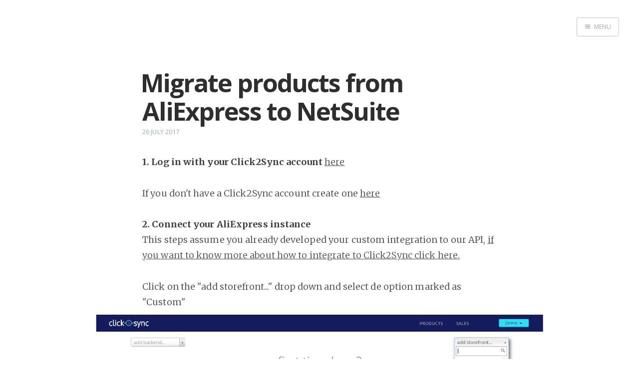

--- FILE ---
content_type: text/html; charset=utf-8
request_url: http://explore.click2sync.com/migrate-products-from-aliexpress-to-netsuite/
body_size: 3291
content:
<!DOCTYPE html>
<html>
<head>
    <meta charset="utf-8" />
    <meta http-equiv="X-UA-Compatible" content="IE=edge" />

    <title>Migrate products from AliExpress to NetSuite</title>
    <meta name="description" content="" />

    <meta name="HandheldFriendly" content="True" />
    <meta name="viewport" content="width=device-width, initial-scale=1.0" />

    <link rel="shortcut icon" href="/favicon.ico">

    <link rel="stylesheet" type="text/css" href="//fonts.googleapis.com/css?family=Merriweather:300,700,700italic,300italic|Open+Sans:700,400" />
    <link rel="stylesheet" type="text/css" href="/assets/css/screen.css?v=a16fd820f2" />


    <link rel="canonical" href="http://explore.click2sync.com/migrate-products-from-aliexpress-to-netsuite/" />
    <meta name="referrer" content="no-referrer-when-downgrade" />
    <link rel="amphtml" href="http://explore.click2sync.com/migrate-products-from-aliexpress-to-netsuite/amp/" />
    
    <meta property="og:site_name" content="Click2Sync tutorials" />
    <meta property="og:type" content="article" />
    <meta property="og:title" content="Migrate products from AliExpress to NetSuite" />
    <meta property="og:description" content="1. Log in with your Click2Sync account hereIf you don&#x27;t have a Click2Sync account create one here 2. Connect your AliExpress instanceThis steps assume you already developed your custom integration to our API, if you want to know more about how to integrate to Click2Sync click here.Click on the" />
    <meta property="og:url" content="http://explore.click2sync.com/migrate-products-from-aliexpress-to-netsuite/" />
    <meta property="article:published_time" content="2017-07-26T22:26:56.000Z" />
    <meta property="article:modified_time" content="2017-07-26T22:26:56.000Z" />
    <meta name="twitter:card" content="summary" />
    <meta name="twitter:title" content="Migrate products from AliExpress to NetSuite" />
    <meta name="twitter:description" content="1. Log in with your Click2Sync account hereIf you don&#x27;t have a Click2Sync account create one here 2. Connect your AliExpress instanceThis steps assume you already developed your custom integration to our API, if you want to know more about how to integrate to Click2Sync click here.Click on the" />
    <meta name="twitter:url" content="http://explore.click2sync.com/migrate-products-from-aliexpress-to-netsuite/" />
    <meta name="twitter:label1" content="Written by" />
    <meta name="twitter:data1" content="Click2Sync" />
    
    <script type="application/ld+json">
{
    "@context": "https://schema.org",
    "@type": "Article",
    "publisher": {
        "@type": "Organization",
        "name": "Click2Sync tutorials",
        "logo": "http://explore.click2sync.com/ghost/img/ghosticon.jpg"
    },
    "author": {
        "@type": "Person",
        "name": "Click2Sync",
        "url": "http://explore.click2sync.com/author/click2sync/",
        "sameAs": []
    },
    "headline": "Migrate products from AliExpress to NetSuite",
    "url": "http://explore.click2sync.com/migrate-products-from-aliexpress-to-netsuite/",
    "datePublished": "2017-07-26T22:26:56.000Z",
    "dateModified": "2017-07-26T22:26:56.000Z",
    "description": "1. Log in with your Click2Sync account hereIf you don&#x27;t have a Click2Sync account create one here 2. Connect your AliExpress instanceThis steps assume you already developed your custom integration to our API, if you want to know more about how to integrate to Click2Sync click here.Click on the",
    "mainEntityOfPage": {
        "@type": "WebPage",
        "@id": "http://explore.click2sync.com"
    }
}
    </script>

    <meta name="generator" content="Ghost 0.11" />
    <link rel="alternate" type="application/rss+xml" title="Click2Sync tutorials" href="http://explore.click2sync.com/rss/" />
    <script>
	  (function(i,s,o,g,r,a,m){i['GoogleAnalyticsObject']=r;i[r]=i[r]||function(){
	  (i[r].q=i[r].q||[]).push(arguments)},i[r].l=1*new Date();a=s.createElement(o),
	  m=s.getElementsByTagName(o)[0];a.async=1;a.src=g;m.parentNode.insertBefore(a,m)
	  })(window,document,'script','https://www.google-analytics.com/analytics.js','ga');

	  ga('create', 'UA-84530135-1', 'auto');
	  ga('require', 'linker');
	  ga('linker:autoLink', ['app.click2sync.com','localhost:30000','www.click2sync.com']);
	  ga('send', 'pageview', location.pathname);

</script>
<script>
		if(location.pathname=="/"){
			document.location = "https://www.click2sync.com/explore/index.html";
		}
</script>
</head>
<body class="post-template nav-closed">

    <div class="nav">
    <h3 class="nav-title">Menu</h3>
    <a href="#" class="nav-close">
        <span class="hidden">Close</span>
    </a>
    <ul>
            <li class="nav-home"><a href="http://explore.click2sync.com/">Home</a></li>
    </ul>
        <a class="subscribe-button icon-feed" href="http://explore.click2sync.com/rss/">Subscribe</a>
</div>
<span class="nav-cover"></span>


    <div class="site-wrapper">

        


<header class="main-header post-head no-cover">
    <nav class="main-nav  clearfix">
        
            <a class="menu-button icon-menu" href="#"><span class="word">Menu</span></a>
    </nav>
</header>

<main class="content" role="main">
    <article class="post">

        <header class="post-header">
            <h1 class="post-title">Migrate products from AliExpress to NetSuite</h1>
            <section class="post-meta">
                <time class="post-date" datetime="2017-07-26">26 July 2017</time> 
            </section>
        </header>

        <section class="post-content">
            <p><b>1. Log in with your Click2Sync account </b><a class="button" href="https://app.click2sync.com/">here</a><p style="text;">If you don't have a Click2Sync account create one <a class="button" href="https://app.click2sync.com/auth/register">here </a></p><b>2. Connect your AliExpress instance</b><p>This steps assume you already developed your custom integration to our API, <a class="button" href="https://www.click2sync.com/developers/index.html">if you want to know more about how to integrate to Click2Sync click here.</a></p><p>Click on the "add storefront..." drop down and select de option marked as "Custom"<img src="https://s3-us-west-2.amazonaws.com/click2sync-ghost-images/createconn/createconn-aliexpress-1.png" alt="New AliExpress connection Step 1"/></p><p>A pop-up asking for the API endpoints and URL will appear. Fill in the textboxes, press the "Generate Key" this will be used as a header response on your endpoints and then press the "Scan Products" button to start the import of your products<img src="https://s3-us-west-2.amazonaws.com/click2sync-ghost-images/createconn/createconn-aliexpress-2.png" alt="New AliExpress connection Step 2"/></p><p>You will see a notification in the lower right corner indicating that the process is running, wait until you see the notification change to "first time load complete". After it finishes you can view your products on Click2Sync. (Note: The first time load can take a considerable amount of time)<img src="https://s3-us-west-2.amazonaws.com/click2sync-ghost-images/createconn/createconn-aliexpress-3.png" alt="New AliExpress connection Step 3"/></p><b>3. Connect your NetSuite instance</b><p>This steps assume you already developed your custom integration to our API, <a class="button" href="https://www.click2sync.com/developers/index.html">if you want to know more about how to integrate to Click2Sync click here.</a></p><p>Click on the "add storefront..." drop down and select de option marked as "Custom"<img src="https://s3-us-west-2.amazonaws.com/click2sync-ghost-images/createconn/createconn-netsuite-1.png" alt="New NetSuite connection Step 1"/></p><p>A pop-up asking for the API endpoints and URL will appear. Fill in the textboxes, press the "Generate Key" this will be used as a header response on your endpoints and then press the "Scan Products" button to start the import of your products<img src="https://s3-us-west-2.amazonaws.com/click2sync-ghost-images/createconn/createconn-netsuite-2.png" alt="New NetSuite connection Step 2"/></p><p>You will see a notification in the lower right corner indicating that the process is running, wait until you see the notification change to "first time load complete". After it finishes you can view your products on Click2Sync. (Note: The first time load can take a considerable amount of time)<img src="https://s3-us-west-2.amazonaws.com/click2sync-ghost-images/createconn/createconn-netsuite-3.png" alt="New NetSuite connection Step 3"/></p><p><b>4. Now to migrate the products from one connection to the other</b></p><p> <img src="https://s3-us-west-2.amazonaws.com/click2sync-ghost-images/batchmigrate/batchmigrate-1.PNG" alt="Batch Migrate 1"/></p><p><b>5. Enter to any product detail page</b></p><p><img src="https://s3-us-west-2.amazonaws.com/click2sync-ghost-images/batchmigrate/batchmigrate-2.PNG" alt="Batch Migrate 2"/></p><p><b>6. Press the "Batch" button. A pop-up of Batch operations will appear. Click on the button marked as "add +" and a list will appear, select "Mirror products"</b></p><p><img src="https://s3-us-west-2.amazonaws.com/click2sync-ghost-images/batchmigrate/batchmigrate-3.PNG" alt="Batch Migrate 3"/></p><p><b>7. In the text box of "to" write the connection where you want to mirror your products, in this case select "NetSuite"</b></p><p><img src="https://s3-us-west-2.amazonaws.com/click2sync-ghost-images/batchmigrate/batchmigrate-4.PNG" alt="Batch Migrate 4"/></p><p><b>8. Click on the "Batch" button to start the batch operation of importing your products</b></p><p><img src="https://s3-us-west-2.amazonaws.com/click2sync-ghost-images/batchmigrate/batchmigrate-5.PNG" alt="Batch Migrate 5"/></p><p><b>9. A notificacion will appear indicating the batch process is executing</b></p><p><img src="https://s3-us-west-2.amazonaws.com/click2sync-ghost-images/batchmigrate/batchmigrate-6.PNG" alt="Batch Migrate 6"/></p><p><b>10. When the process is done a notification saying "done, your batch update has been completed" will appear</b></p><p><img src="https://s3-us-west-2.amazonaws.com/click2sync-ghost-images/batchmigrate/batchmigrate-7.PNG" alt="Batch Migrate 7"/></p><p><b>11. Finally send the pending updates to your NetSuite instance by pressing the "Sync" button</b></p><p><img src="https://s3-us-west-2.amazonaws.com/click2sync-ghost-images/batchmigrate/batchmigrate-8.PNG" alt="Batch Migrate 8"/></p></p>
        </section>

        <footer class="post-footer">



            <section class="author">
                <h4><a href="/author/click2sync/">Click2Sync</a></h4>

                    <p>Read <a href="/author/click2sync/">more posts</a> by this author.</p>
                <div class="author-meta">
                    
                    
                </div>
            </section>


            <section class="share">
                <h4>Share this post</h4>
                <a class="icon-twitter" href="https://twitter.com/intent/tweet?text=Migrate%20products%20from%20AliExpress%20to%20NetSuite&amp;url=http://explore.click2sync.com/migrate-products-from-aliexpress-to-netsuite/"
                    onclick="window.open(this.href, 'twitter-share', 'width=550,height=235');return false;">
                    <span class="hidden">Twitter</span>
                </a>
                <a class="icon-facebook" href="https://www.facebook.com/sharer/sharer.php?u=http://explore.click2sync.com/migrate-products-from-aliexpress-to-netsuite/"
                    onclick="window.open(this.href, 'facebook-share','width=580,height=296');return false;">
                    <span class="hidden">Facebook</span>
                </a>
                <a class="icon-google-plus" href="https://plus.google.com/share?url=http://explore.click2sync.com/migrate-products-from-aliexpress-to-netsuite/"
                   onclick="window.open(this.href, 'google-plus-share', 'width=490,height=530');return false;">
                    <span class="hidden">Google+</span>
                </a>
            </section>


        </footer>

    </article>
</main>

<aside class="read-next">
</aside>



        <footer class="site-footer clearfix">
            <section class="copyright"><a href="http://explore.click2sync.com">Click2Sync tutorials</a> &copy; 2025</section>
            <section class="poweredby">Proudly published with <a href="https://ghost.org">Ghost</a></section>
        </footer>

    </div>

    <script type="text/javascript" src="//code.jquery.com/jquery-1.12.0.min.js"></script>
    
    <script type="text/javascript" src="/assets/js/jquery.fitvids.js?v=a16fd820f2"></script>
    <script type="text/javascript" src="/assets/js/index.js?v=a16fd820f2"></script>

</body>
</html>


--- FILE ---
content_type: text/plain
request_url: https://www.google-analytics.com/j/collect?v=1&_v=j102&a=1079367802&t=pageview&_s=1&dl=http%3A%2F%2Fexplore.click2sync.com%2Fmigrate-products-from-aliexpress-to-netsuite%2F&dp=%2Fmigrate-products-from-aliexpress-to-netsuite%2F&ul=en-us%40posix&dt=Migrate%20products%20from%20AliExpress%20to%20NetSuite&sr=1280x720&vp=1280x720&_u=IGBACEABBAAAACAAI~&jid=1190345122&gjid=1190992000&cid=581780900.1763138380&tid=UA-84530135-1&_gid=1604131902.1763138380&_r=1&_slc=1&z=428274776
body_size: -451
content:
2,cG-7BSG7JB4JE